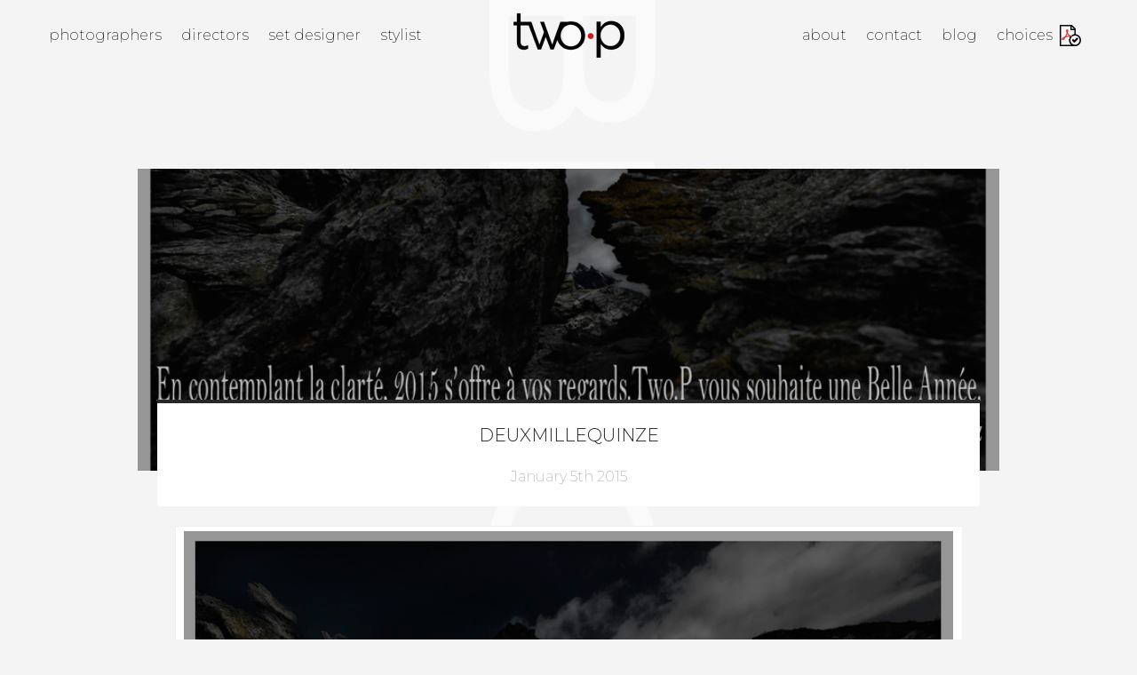

--- FILE ---
content_type: text/html; charset=UTF-8
request_url: http://www.twop.fr/blog/arnault-joubin/deuxmillequinze/
body_size: 9433
content:
<!doctype html>
<html class="no-js" lang="fr">

<head>
    <meta charset="utf-8">
    <meta http-equiv="X-UA-Compatible" content="IE=edge,chrome=1">
    <meta name="viewport" content="width=device-width, initial-scale=1, shrink-to-fit=no">
    <meta name='robots' content='index, follow, max-image-preview:large, max-snippet:-1, max-video-preview:-1' />
	<style>img:is([sizes="auto" i], [sizes^="auto," i]) { contain-intrinsic-size: 3000px 1500px }</style>
	
	<!-- This site is optimized with the Yoast SEO plugin v26.7 - https://yoast.com/wordpress/plugins/seo/ -->
	<title>DEUXMILLEQUINZE - Twop</title>
<link data-rocket-preload as="style" href="https://fonts.googleapis.com/css?family=Montserrat%3A200%2C200i%2C300%2C300i&#038;display=swap" rel="preload">
<link href="https://fonts.googleapis.com/css?family=Montserrat%3A200%2C200i%2C300%2C300i&#038;display=swap" media="print" onload="this.media=&#039;all&#039;" rel="stylesheet">
<noscript><link rel="stylesheet" href="https://fonts.googleapis.com/css?family=Montserrat%3A200%2C200i%2C300%2C300i&#038;display=swap"></noscript>
	<link rel="canonical" href="https://www.twop.fr/blog/arnault-joubin/deuxmillequinze/" />
	<meta property="og:locale" content="fr_FR" />
	<meta property="og:type" content="article" />
	<meta property="og:title" content="DEUXMILLEQUINZE - Twop" />
	<meta property="og:description" content="©Two.P" />
	<meta property="og:url" content="https://www.twop.fr/blog/arnault-joubin/deuxmillequinze/" />
	<meta property="og:site_name" content="Twop" />
	<meta property="article:published_time" content="2015-01-05T09:56:39+00:00" />
	<meta property="article:modified_time" content="2017-11-29T18:37:00+00:00" />
	<meta property="og:image" content="http://www.twop.fr/wp-content/uploads/2015/01/Voeux-2015.B.jpg" />
	<meta name="author" content="TwoP" />
	<meta name="twitter:card" content="summary_large_image" />
	<meta name="twitter:label1" content="Écrit par" />
	<meta name="twitter:data1" content="TwoP" />
	<script type="application/ld+json" class="yoast-schema-graph">{"@context":"https://schema.org","@graph":[{"@type":"Article","@id":"https://www.twop.fr/blog/arnault-joubin/deuxmillequinze/#article","isPartOf":{"@id":"https://www.twop.fr/blog/arnault-joubin/deuxmillequinze/"},"author":{"name":"TwoP","@id":"https://www.twop.fr/#/schema/person/a0978d87fd9051fa7d7135c3b6bbb79c"},"headline":"DEUXMILLEQUINZE","datePublished":"2015-01-05T09:56:39+00:00","dateModified":"2017-11-29T18:37:00+00:00","mainEntityOfPage":{"@id":"https://www.twop.fr/blog/arnault-joubin/deuxmillequinze/"},"wordCount":15,"commentCount":0,"image":{"@id":"https://www.twop.fr/blog/arnault-joubin/deuxmillequinze/#primaryimage"},"thumbnailUrl":"http://www.twop.fr/wp-content/uploads/2015/01/Voeux-2015.B.jpg","articleSection":["Arnault Joubin","Exhibition","Photographer","Photography"],"inLanguage":"fr-FR","potentialAction":[{"@type":"CommentAction","name":"Comment","target":["https://www.twop.fr/blog/arnault-joubin/deuxmillequinze/#respond"]}]},{"@type":"WebPage","@id":"https://www.twop.fr/blog/arnault-joubin/deuxmillequinze/","url":"https://www.twop.fr/blog/arnault-joubin/deuxmillequinze/","name":"DEUXMILLEQUINZE - Twop","isPartOf":{"@id":"https://www.twop.fr/#website"},"primaryImageOfPage":{"@id":"https://www.twop.fr/blog/arnault-joubin/deuxmillequinze/#primaryimage"},"image":{"@id":"https://www.twop.fr/blog/arnault-joubin/deuxmillequinze/#primaryimage"},"thumbnailUrl":"http://www.twop.fr/wp-content/uploads/2015/01/Voeux-2015.B.jpg","datePublished":"2015-01-05T09:56:39+00:00","dateModified":"2017-11-29T18:37:00+00:00","author":{"@id":"https://www.twop.fr/#/schema/person/a0978d87fd9051fa7d7135c3b6bbb79c"},"breadcrumb":{"@id":"https://www.twop.fr/blog/arnault-joubin/deuxmillequinze/#breadcrumb"},"inLanguage":"fr-FR","potentialAction":[{"@type":"ReadAction","target":["https://www.twop.fr/blog/arnault-joubin/deuxmillequinze/"]}]},{"@type":"ImageObject","inLanguage":"fr-FR","@id":"https://www.twop.fr/blog/arnault-joubin/deuxmillequinze/#primaryimage","url":"http://www.twop.fr/wp-content/uploads/2015/01/Voeux-2015.B.jpg","contentUrl":"http://www.twop.fr/wp-content/uploads/2015/01/Voeux-2015.B.jpg"},{"@type":"BreadcrumbList","@id":"https://www.twop.fr/blog/arnault-joubin/deuxmillequinze/#breadcrumb","itemListElement":[{"@type":"ListItem","position":1,"name":"Accueil","item":"https://www.twop.fr/"},{"@type":"ListItem","position":2,"name":"Blog","item":"http://www.twop.fr/blog/"},{"@type":"ListItem","position":3,"name":"DEUXMILLEQUINZE"}]},{"@type":"WebSite","@id":"https://www.twop.fr/#website","url":"https://www.twop.fr/","name":"Twop","description":"TWO.P is a Paris based artistic agency management,","potentialAction":[{"@type":"SearchAction","target":{"@type":"EntryPoint","urlTemplate":"https://www.twop.fr/?s={search_term_string}"},"query-input":{"@type":"PropertyValueSpecification","valueRequired":true,"valueName":"search_term_string"}}],"inLanguage":"fr-FR"},{"@type":"Person","@id":"https://www.twop.fr/#/schema/person/a0978d87fd9051fa7d7135c3b6bbb79c","name":"TwoP","url":"http://www.twop.fr/blog/author/twop/"}]}</script>
	<!-- / Yoast SEO plugin. -->


<link rel='dns-prefetch' href='//www.twop.fr' />
<link href='https://fonts.gstatic.com' crossorigin rel='preconnect' />
<link rel='stylesheet' id='sbi_styles-css' href='http://www.twop.fr/wp-content/plugins/instagram-feed/css/sbi-styles.min.css?ver=6.10.0' type='text/css' media='all' />
<link rel='stylesheet' id='wp-block-library-css' href='http://www.twop.fr/wp-includes/css/dist/block-library/style.min.css?ver=6.8.3' type='text/css' media='all' />
<style id='classic-theme-styles-inline-css' type='text/css'>
/*! This file is auto-generated */
.wp-block-button__link{color:#fff;background-color:#32373c;border-radius:9999px;box-shadow:none;text-decoration:none;padding:calc(.667em + 2px) calc(1.333em + 2px);font-size:1.125em}.wp-block-file__button{background:#32373c;color:#fff;text-decoration:none}
</style>
<style id='global-styles-inline-css' type='text/css'>
:root{--wp--preset--aspect-ratio--square: 1;--wp--preset--aspect-ratio--4-3: 4/3;--wp--preset--aspect-ratio--3-4: 3/4;--wp--preset--aspect-ratio--3-2: 3/2;--wp--preset--aspect-ratio--2-3: 2/3;--wp--preset--aspect-ratio--16-9: 16/9;--wp--preset--aspect-ratio--9-16: 9/16;--wp--preset--color--black: #000000;--wp--preset--color--cyan-bluish-gray: #abb8c3;--wp--preset--color--white: #ffffff;--wp--preset--color--pale-pink: #f78da7;--wp--preset--color--vivid-red: #cf2e2e;--wp--preset--color--luminous-vivid-orange: #ff6900;--wp--preset--color--luminous-vivid-amber: #fcb900;--wp--preset--color--light-green-cyan: #7bdcb5;--wp--preset--color--vivid-green-cyan: #00d084;--wp--preset--color--pale-cyan-blue: #8ed1fc;--wp--preset--color--vivid-cyan-blue: #0693e3;--wp--preset--color--vivid-purple: #9b51e0;--wp--preset--gradient--vivid-cyan-blue-to-vivid-purple: linear-gradient(135deg,rgba(6,147,227,1) 0%,rgb(155,81,224) 100%);--wp--preset--gradient--light-green-cyan-to-vivid-green-cyan: linear-gradient(135deg,rgb(122,220,180) 0%,rgb(0,208,130) 100%);--wp--preset--gradient--luminous-vivid-amber-to-luminous-vivid-orange: linear-gradient(135deg,rgba(252,185,0,1) 0%,rgba(255,105,0,1) 100%);--wp--preset--gradient--luminous-vivid-orange-to-vivid-red: linear-gradient(135deg,rgba(255,105,0,1) 0%,rgb(207,46,46) 100%);--wp--preset--gradient--very-light-gray-to-cyan-bluish-gray: linear-gradient(135deg,rgb(238,238,238) 0%,rgb(169,184,195) 100%);--wp--preset--gradient--cool-to-warm-spectrum: linear-gradient(135deg,rgb(74,234,220) 0%,rgb(151,120,209) 20%,rgb(207,42,186) 40%,rgb(238,44,130) 60%,rgb(251,105,98) 80%,rgb(254,248,76) 100%);--wp--preset--gradient--blush-light-purple: linear-gradient(135deg,rgb(255,206,236) 0%,rgb(152,150,240) 100%);--wp--preset--gradient--blush-bordeaux: linear-gradient(135deg,rgb(254,205,165) 0%,rgb(254,45,45) 50%,rgb(107,0,62) 100%);--wp--preset--gradient--luminous-dusk: linear-gradient(135deg,rgb(255,203,112) 0%,rgb(199,81,192) 50%,rgb(65,88,208) 100%);--wp--preset--gradient--pale-ocean: linear-gradient(135deg,rgb(255,245,203) 0%,rgb(182,227,212) 50%,rgb(51,167,181) 100%);--wp--preset--gradient--electric-grass: linear-gradient(135deg,rgb(202,248,128) 0%,rgb(113,206,126) 100%);--wp--preset--gradient--midnight: linear-gradient(135deg,rgb(2,3,129) 0%,rgb(40,116,252) 100%);--wp--preset--font-size--small: 13px;--wp--preset--font-size--medium: 20px;--wp--preset--font-size--large: 36px;--wp--preset--font-size--x-large: 42px;--wp--preset--spacing--20: 0.44rem;--wp--preset--spacing--30: 0.67rem;--wp--preset--spacing--40: 1rem;--wp--preset--spacing--50: 1.5rem;--wp--preset--spacing--60: 2.25rem;--wp--preset--spacing--70: 3.38rem;--wp--preset--spacing--80: 5.06rem;--wp--preset--shadow--natural: 6px 6px 9px rgba(0, 0, 0, 0.2);--wp--preset--shadow--deep: 12px 12px 50px rgba(0, 0, 0, 0.4);--wp--preset--shadow--sharp: 6px 6px 0px rgba(0, 0, 0, 0.2);--wp--preset--shadow--outlined: 6px 6px 0px -3px rgba(255, 255, 255, 1), 6px 6px rgba(0, 0, 0, 1);--wp--preset--shadow--crisp: 6px 6px 0px rgba(0, 0, 0, 1);}:where(.is-layout-flex){gap: 0.5em;}:where(.is-layout-grid){gap: 0.5em;}body .is-layout-flex{display: flex;}.is-layout-flex{flex-wrap: wrap;align-items: center;}.is-layout-flex > :is(*, div){margin: 0;}body .is-layout-grid{display: grid;}.is-layout-grid > :is(*, div){margin: 0;}:where(.wp-block-columns.is-layout-flex){gap: 2em;}:where(.wp-block-columns.is-layout-grid){gap: 2em;}:where(.wp-block-post-template.is-layout-flex){gap: 1.25em;}:where(.wp-block-post-template.is-layout-grid){gap: 1.25em;}.has-black-color{color: var(--wp--preset--color--black) !important;}.has-cyan-bluish-gray-color{color: var(--wp--preset--color--cyan-bluish-gray) !important;}.has-white-color{color: var(--wp--preset--color--white) !important;}.has-pale-pink-color{color: var(--wp--preset--color--pale-pink) !important;}.has-vivid-red-color{color: var(--wp--preset--color--vivid-red) !important;}.has-luminous-vivid-orange-color{color: var(--wp--preset--color--luminous-vivid-orange) !important;}.has-luminous-vivid-amber-color{color: var(--wp--preset--color--luminous-vivid-amber) !important;}.has-light-green-cyan-color{color: var(--wp--preset--color--light-green-cyan) !important;}.has-vivid-green-cyan-color{color: var(--wp--preset--color--vivid-green-cyan) !important;}.has-pale-cyan-blue-color{color: var(--wp--preset--color--pale-cyan-blue) !important;}.has-vivid-cyan-blue-color{color: var(--wp--preset--color--vivid-cyan-blue) !important;}.has-vivid-purple-color{color: var(--wp--preset--color--vivid-purple) !important;}.has-black-background-color{background-color: var(--wp--preset--color--black) !important;}.has-cyan-bluish-gray-background-color{background-color: var(--wp--preset--color--cyan-bluish-gray) !important;}.has-white-background-color{background-color: var(--wp--preset--color--white) !important;}.has-pale-pink-background-color{background-color: var(--wp--preset--color--pale-pink) !important;}.has-vivid-red-background-color{background-color: var(--wp--preset--color--vivid-red) !important;}.has-luminous-vivid-orange-background-color{background-color: var(--wp--preset--color--luminous-vivid-orange) !important;}.has-luminous-vivid-amber-background-color{background-color: var(--wp--preset--color--luminous-vivid-amber) !important;}.has-light-green-cyan-background-color{background-color: var(--wp--preset--color--light-green-cyan) !important;}.has-vivid-green-cyan-background-color{background-color: var(--wp--preset--color--vivid-green-cyan) !important;}.has-pale-cyan-blue-background-color{background-color: var(--wp--preset--color--pale-cyan-blue) !important;}.has-vivid-cyan-blue-background-color{background-color: var(--wp--preset--color--vivid-cyan-blue) !important;}.has-vivid-purple-background-color{background-color: var(--wp--preset--color--vivid-purple) !important;}.has-black-border-color{border-color: var(--wp--preset--color--black) !important;}.has-cyan-bluish-gray-border-color{border-color: var(--wp--preset--color--cyan-bluish-gray) !important;}.has-white-border-color{border-color: var(--wp--preset--color--white) !important;}.has-pale-pink-border-color{border-color: var(--wp--preset--color--pale-pink) !important;}.has-vivid-red-border-color{border-color: var(--wp--preset--color--vivid-red) !important;}.has-luminous-vivid-orange-border-color{border-color: var(--wp--preset--color--luminous-vivid-orange) !important;}.has-luminous-vivid-amber-border-color{border-color: var(--wp--preset--color--luminous-vivid-amber) !important;}.has-light-green-cyan-border-color{border-color: var(--wp--preset--color--light-green-cyan) !important;}.has-vivid-green-cyan-border-color{border-color: var(--wp--preset--color--vivid-green-cyan) !important;}.has-pale-cyan-blue-border-color{border-color: var(--wp--preset--color--pale-cyan-blue) !important;}.has-vivid-cyan-blue-border-color{border-color: var(--wp--preset--color--vivid-cyan-blue) !important;}.has-vivid-purple-border-color{border-color: var(--wp--preset--color--vivid-purple) !important;}.has-vivid-cyan-blue-to-vivid-purple-gradient-background{background: var(--wp--preset--gradient--vivid-cyan-blue-to-vivid-purple) !important;}.has-light-green-cyan-to-vivid-green-cyan-gradient-background{background: var(--wp--preset--gradient--light-green-cyan-to-vivid-green-cyan) !important;}.has-luminous-vivid-amber-to-luminous-vivid-orange-gradient-background{background: var(--wp--preset--gradient--luminous-vivid-amber-to-luminous-vivid-orange) !important;}.has-luminous-vivid-orange-to-vivid-red-gradient-background{background: var(--wp--preset--gradient--luminous-vivid-orange-to-vivid-red) !important;}.has-very-light-gray-to-cyan-bluish-gray-gradient-background{background: var(--wp--preset--gradient--very-light-gray-to-cyan-bluish-gray) !important;}.has-cool-to-warm-spectrum-gradient-background{background: var(--wp--preset--gradient--cool-to-warm-spectrum) !important;}.has-blush-light-purple-gradient-background{background: var(--wp--preset--gradient--blush-light-purple) !important;}.has-blush-bordeaux-gradient-background{background: var(--wp--preset--gradient--blush-bordeaux) !important;}.has-luminous-dusk-gradient-background{background: var(--wp--preset--gradient--luminous-dusk) !important;}.has-pale-ocean-gradient-background{background: var(--wp--preset--gradient--pale-ocean) !important;}.has-electric-grass-gradient-background{background: var(--wp--preset--gradient--electric-grass) !important;}.has-midnight-gradient-background{background: var(--wp--preset--gradient--midnight) !important;}.has-small-font-size{font-size: var(--wp--preset--font-size--small) !important;}.has-medium-font-size{font-size: var(--wp--preset--font-size--medium) !important;}.has-large-font-size{font-size: var(--wp--preset--font-size--large) !important;}.has-x-large-font-size{font-size: var(--wp--preset--font-size--x-large) !important;}
:where(.wp-block-post-template.is-layout-flex){gap: 1.25em;}:where(.wp-block-post-template.is-layout-grid){gap: 1.25em;}
:where(.wp-block-columns.is-layout-flex){gap: 2em;}:where(.wp-block-columns.is-layout-grid){gap: 2em;}
:root :where(.wp-block-pullquote){font-size: 1.5em;line-height: 1.6;}
</style>
<script type="text/javascript" src="http://www.twop.fr/wp-includes/js/jquery/jquery.min.js?ver=3.7.1" id="jquery-core-js"></script>
<script type="text/javascript" src="http://www.twop.fr/wp-includes/js/jquery/jquery-migrate.min.js?ver=3.4.1" id="jquery-migrate-js"></script>
<script type="text/javascript" id="app-main-js-extra">
/* <![CDATA[ */
var cookie_variables = {"path":"\/","domain":"","storage":"twop_cart"};
/* ]]> */
</script>
<script type="text/javascript" src="http://www.twop.fr/wp-content/themes/twop/public/js/main.js?140126&amp;ver=6.8.3" id="app-main-js"></script>
<link rel="https://api.w.org/" href="http://www.twop.fr/wp-json/" /><link rel="alternate" title="JSON" type="application/json" href="http://www.twop.fr/wp-json/wp/v2/posts/796" /><link rel="alternate" title="oEmbed (JSON)" type="application/json+oembed" href="http://www.twop.fr/wp-json/oembed/1.0/embed?url=http%3A%2F%2Fwww.twop.fr%2Fblog%2Farnault-joubin%2Fdeuxmillequinze%2F" />
<link rel="alternate" title="oEmbed (XML)" type="text/xml+oembed" href="http://www.twop.fr/wp-json/oembed/1.0/embed?url=http%3A%2F%2Fwww.twop.fr%2Fblog%2Farnault-joubin%2Fdeuxmillequinze%2F&#038;format=xml" />

    
    <link data-minify="1" rel="stylesheet" href="http://www.twop.fr/wp-content/cache/min/1/wp-content/themes/twop/public/css/main.css?ver=1757689072">

    <link rel="apple-touch-icon" sizes="57x57" href="http://www.twop.fr/wp-content/themes/twop/public/favicons/apple-icon-57x57.png">
    <link rel="apple-touch-icon" sizes="60x60" href="http://www.twop.fr/wp-content/themes/twop/public/favicons/apple-icon-60x60.png">
    <link rel="apple-touch-icon" sizes="72x72" href="http://www.twop.fr/wp-content/themes/twop/public/favicons/apple-icon-72x72.png">
    <link rel="apple-touch-icon" sizes="76x76" href="http://www.twop.fr/wp-content/themes/twop/public/favicons/apple-icon-76x76.png">
    <link rel="apple-touch-icon" sizes="114x114" href="http://www.twop.fr/wp-content/themes/twop/public/favicons/apple-icon-114x114.png">
    <link rel="apple-touch-icon" sizes="120x120" href="http://www.twop.fr/wp-content/themes/twop/public/favicons/apple-icon-120x120.png">
    <link rel="apple-touch-icon" sizes="144x144" href="http://www.twop.fr/wp-content/themes/twop/public/favicons/apple-icon-144x144.png">
    <link rel="apple-touch-icon" sizes="152x152" href="http://www.twop.fr/wp-content/themes/twop/public/favicons/apple-icon-152x152.png">
    <link rel="apple-touch-icon" sizes="180x180" href="http://www.twop.fr/wp-content/themes/twop/public/favicons/apple-icon-180x180.png">
    <link rel="icon" type="image/png" sizes="192x192" href="http://www.twop.fr/wp-content/themes/twop/public/favicons/android-icon-192x192.png">
    <link rel="icon" type="image/png" sizes="32x32" href="http://www.twop.fr/wp-content/themes/twop/public/favicons/favicon-32x32.png">
    <link rel="icon" type="image/png" sizes="96x96" href="http://www.twop.fr/wp-content/themes/twop/public/favicons/favicon-96x96.png">
    <link rel="icon" type="image/png" sizes="16x16" href="http://www.twop.fr/wp-content/themes/twop/public/favicons/favicon-16x16.png">
    <link rel="manifest" href="http://www.twop.fr/wp-content/themes/twop/public/favicons/manifest.json">
    <meta name="msapplication-TileColor" content="#CC3333">
    <meta name="msapplication-TileImage" content="http://www.twop.fr/wp-content/themes/twop/public/ms-icon-144x144.png">
    <meta name="theme-color" content="#CC3333">

    <!-- Google tag (gtag.js) -->
    <script async src="https://www.googletagmanager.com/gtag/js?id=G-4C3QBKGS7J"></script>
    <script>
        window.dataLayer = window.dataLayer || [];

        function gtag() {
            dataLayer.push(arguments);
        }
        gtag('js', new Date());

        gtag('config', 'G-4C3QBKGS7J');
    </script>

<meta name="generator" content="WP Rocket 3.19.4" data-wpr-features="wpr_minify_css wpr_preload_links wpr_desktop" /></head>

<body class="wp-singular post-template-default single single-post postid-796 single-format-standard wp-theme-twop">
    <div data-rocket-location-hash="624457387c01535a41f0283c147f0952" id="page">
        <header data-rocket-location-hash="376287218b6ead3b5b6fc67b7e0c0376">
            <a href="/" id="logo">
                Twop / Artists Management Agency            </a>
            <div id="nav-toggle">
                <div id="nav-toggle-icon"><span></span><span></span><span></span></div>
            </div>
            <nav id="nav" class="container">
                <ul id="nav_left" class="menu"><li id="menu-item-88" class="menu-item menu-item-type-post_type menu-item-object-page menu-item-88"><a href="http://www.twop.fr/photographer/">Photographers</a></li>
<li id="menu-item-6649" class="menu-item menu-item-type-post_type menu-item-object-page menu-item-6649"><a href="http://www.twop.fr/directors/">Directors</a></li>
<li id="menu-item-87" class="menu-item menu-item-type-post_type menu-item-object-page menu-item-87"><a href="http://www.twop.fr/set-designer/">Set designer</a></li>
<li id="menu-item-86" class="menu-item menu-item-type-post_type menu-item-object-page menu-item-86"><a href="http://www.twop.fr/stylist/">Stylist</a></li>
</ul><ul id="nav_right" class="menu"><li id="menu-item-89" class="menu-item menu-item-type-post_type menu-item-object-page menu-item-89"><a href="http://www.twop.fr/about/">About</a></li>
<li id="menu-item-92" class="menu-item menu-item-type-post_type menu-item-object-page menu-item-92"><a href="http://www.twop.fr/contact/">Contact</a></li>
<li id="menu-item-90" class="menu-item menu-item-type-post_type menu-item-object-page current_page_parent menu-item-90"><a href="http://www.twop.fr/blog/">Blog</a></li>
<li id="menu-item-91" class="nav_pdf menu-item menu-item-type-post_type menu-item-object-page menu-item-91"><a href="http://www.twop.fr/choices/">Choices</a></li>
</ul>            </nav>
        </header>    <div data-rocket-location-hash="c4c6f750efaf28d9f350db8ae056c109" class="container-small">
                            <div data-rocket-location-hash="b6646fb4d03cef40a3d4da09d2aef29a" class="blog-item-header-image" style="background-image: url(http://www.twop.fr/wp-content/uploads/2015/01/Voeux-2015.B.jpg);"></div>
                    <div data-rocket-location-hash="ce56a5c4ec04d43eae4d78e4d05c65b3" class="blog-item-header">
                        <h1>DEUXMILLEQUINZE</h1>
                        <p></p>
                        <div class="blog-item-header-date">January 5th 2015</div>
                    </div>
                    <div data-rocket-location-hash="c2530d0b67094c30bd86de0f2db97b21" class="blog-item-content">
                        <div id="attachment_795" style="width: 887px" class="wp-caption aligncenter"><a href="http://www.twop.fr/wp-content/uploads/2015/01/Voeux-2015.B.jpg"><img fetchpriority="high" decoding="async" aria-describedby="caption-attachment-795" class="size-full wp-image-795" src="http://www.twop.fr/wp-content/uploads/2015/01/Voeux-2015.B.jpg" alt="©Arnault Joubin - TWO.P" width="877" height="660" /></a><p id="caption-attachment-795" class="wp-caption-text">©Arnault Joubin &#8211; TWO.P</p></div>
<p><a href="http://twop.fr"><br />
©Two.P</a></p>
                    </div>
                                        </div>
    <div data-rocket-location-hash="8cce4f62e5462203953d238b66a6ffdd" class="page-background">Blog</div>
            <footer data-rocket-location-hash="2f2a8e58f2cf20d66ae24285ba86ee7d">
                <div data-rocket-location-hash="04b24f2a01e05ca636ff58e62299aa1e" class="container">
                    <div class="footer-left">
                        <a href="http://www.twop.fr/legal-informations/" class="footer-link">Legal Information</a>
                        <a href="https://goo.gl/maps/fhAtjm71HvN2" target="_blank">51 Bis Rue Sainte Anne 75002 Paris</a>
                    </div>
                    <div class="footer-right">
                        <a href="mailto:p.perez@twop.fr" class="footer-link">Pascale Perez p.perez@twop.fr</a>
                        <a href="tel:33609208689">mob : (33)6 09 20 86 89</a>
                                            </div>
                </div>
            </footer>
            </div>

            <script type="speculationrules">
{"prefetch":[{"source":"document","where":{"and":[{"href_matches":"\/*"},{"not":{"href_matches":["\/wp-*.php","\/wp-admin\/*","\/wp-content\/uploads\/*","\/wp-content\/*","\/wp-content\/plugins\/*","\/wp-content\/themes\/twop\/*","\/*\\?(.+)"]}},{"not":{"selector_matches":"a[rel~=\"nofollow\"]"}},{"not":{"selector_matches":".no-prefetch, .no-prefetch a"}}]},"eagerness":"conservative"}]}
</script>
<!-- Instagram Feed JS -->
<script type="text/javascript">
var sbiajaxurl = "http://www.twop.fr/wp-admin/admin-ajax.php";
</script>
<script type="text/javascript" id="rocket-browser-checker-js-after">
/* <![CDATA[ */
"use strict";var _createClass=function(){function defineProperties(target,props){for(var i=0;i<props.length;i++){var descriptor=props[i];descriptor.enumerable=descriptor.enumerable||!1,descriptor.configurable=!0,"value"in descriptor&&(descriptor.writable=!0),Object.defineProperty(target,descriptor.key,descriptor)}}return function(Constructor,protoProps,staticProps){return protoProps&&defineProperties(Constructor.prototype,protoProps),staticProps&&defineProperties(Constructor,staticProps),Constructor}}();function _classCallCheck(instance,Constructor){if(!(instance instanceof Constructor))throw new TypeError("Cannot call a class as a function")}var RocketBrowserCompatibilityChecker=function(){function RocketBrowserCompatibilityChecker(options){_classCallCheck(this,RocketBrowserCompatibilityChecker),this.passiveSupported=!1,this._checkPassiveOption(this),this.options=!!this.passiveSupported&&options}return _createClass(RocketBrowserCompatibilityChecker,[{key:"_checkPassiveOption",value:function(self){try{var options={get passive(){return!(self.passiveSupported=!0)}};window.addEventListener("test",null,options),window.removeEventListener("test",null,options)}catch(err){self.passiveSupported=!1}}},{key:"initRequestIdleCallback",value:function(){!1 in window&&(window.requestIdleCallback=function(cb){var start=Date.now();return setTimeout(function(){cb({didTimeout:!1,timeRemaining:function(){return Math.max(0,50-(Date.now()-start))}})},1)}),!1 in window&&(window.cancelIdleCallback=function(id){return clearTimeout(id)})}},{key:"isDataSaverModeOn",value:function(){return"connection"in navigator&&!0===navigator.connection.saveData}},{key:"supportsLinkPrefetch",value:function(){var elem=document.createElement("link");return elem.relList&&elem.relList.supports&&elem.relList.supports("prefetch")&&window.IntersectionObserver&&"isIntersecting"in IntersectionObserverEntry.prototype}},{key:"isSlowConnection",value:function(){return"connection"in navigator&&"effectiveType"in navigator.connection&&("2g"===navigator.connection.effectiveType||"slow-2g"===navigator.connection.effectiveType)}}]),RocketBrowserCompatibilityChecker}();
/* ]]> */
</script>
<script type="text/javascript" id="rocket-preload-links-js-extra">
/* <![CDATA[ */
var RocketPreloadLinksConfig = {"excludeUris":"\/choices\/|\/(?:.+\/)?feed(?:\/(?:.+\/?)?)?$|\/(?:.+\/)?embed\/|\/(index.php\/)?(.*)wp-json(\/.*|$)|\/refer\/|\/go\/|\/recommend\/|\/recommends\/","usesTrailingSlash":"1","imageExt":"jpg|jpeg|gif|png|tiff|bmp|webp|avif|pdf|doc|docx|xls|xlsx|php","fileExt":"jpg|jpeg|gif|png|tiff|bmp|webp|avif|pdf|doc|docx|xls|xlsx|php|html|htm","siteUrl":"http:\/\/www.twop.fr","onHoverDelay":"100","rateThrottle":"3"};
/* ]]> */
</script>
<script type="text/javascript" id="rocket-preload-links-js-after">
/* <![CDATA[ */
(function() {
"use strict";var r="function"==typeof Symbol&&"symbol"==typeof Symbol.iterator?function(e){return typeof e}:function(e){return e&&"function"==typeof Symbol&&e.constructor===Symbol&&e!==Symbol.prototype?"symbol":typeof e},e=function(){function i(e,t){for(var n=0;n<t.length;n++){var i=t[n];i.enumerable=i.enumerable||!1,i.configurable=!0,"value"in i&&(i.writable=!0),Object.defineProperty(e,i.key,i)}}return function(e,t,n){return t&&i(e.prototype,t),n&&i(e,n),e}}();function i(e,t){if(!(e instanceof t))throw new TypeError("Cannot call a class as a function")}var t=function(){function n(e,t){i(this,n),this.browser=e,this.config=t,this.options=this.browser.options,this.prefetched=new Set,this.eventTime=null,this.threshold=1111,this.numOnHover=0}return e(n,[{key:"init",value:function(){!this.browser.supportsLinkPrefetch()||this.browser.isDataSaverModeOn()||this.browser.isSlowConnection()||(this.regex={excludeUris:RegExp(this.config.excludeUris,"i"),images:RegExp(".("+this.config.imageExt+")$","i"),fileExt:RegExp(".("+this.config.fileExt+")$","i")},this._initListeners(this))}},{key:"_initListeners",value:function(e){-1<this.config.onHoverDelay&&document.addEventListener("mouseover",e.listener.bind(e),e.listenerOptions),document.addEventListener("mousedown",e.listener.bind(e),e.listenerOptions),document.addEventListener("touchstart",e.listener.bind(e),e.listenerOptions)}},{key:"listener",value:function(e){var t=e.target.closest("a"),n=this._prepareUrl(t);if(null!==n)switch(e.type){case"mousedown":case"touchstart":this._addPrefetchLink(n);break;case"mouseover":this._earlyPrefetch(t,n,"mouseout")}}},{key:"_earlyPrefetch",value:function(t,e,n){var i=this,r=setTimeout(function(){if(r=null,0===i.numOnHover)setTimeout(function(){return i.numOnHover=0},1e3);else if(i.numOnHover>i.config.rateThrottle)return;i.numOnHover++,i._addPrefetchLink(e)},this.config.onHoverDelay);t.addEventListener(n,function e(){t.removeEventListener(n,e,{passive:!0}),null!==r&&(clearTimeout(r),r=null)},{passive:!0})}},{key:"_addPrefetchLink",value:function(i){return this.prefetched.add(i.href),new Promise(function(e,t){var n=document.createElement("link");n.rel="prefetch",n.href=i.href,n.onload=e,n.onerror=t,document.head.appendChild(n)}).catch(function(){})}},{key:"_prepareUrl",value:function(e){if(null===e||"object"!==(void 0===e?"undefined":r(e))||!1 in e||-1===["http:","https:"].indexOf(e.protocol))return null;var t=e.href.substring(0,this.config.siteUrl.length),n=this._getPathname(e.href,t),i={original:e.href,protocol:e.protocol,origin:t,pathname:n,href:t+n};return this._isLinkOk(i)?i:null}},{key:"_getPathname",value:function(e,t){var n=t?e.substring(this.config.siteUrl.length):e;return n.startsWith("/")||(n="/"+n),this._shouldAddTrailingSlash(n)?n+"/":n}},{key:"_shouldAddTrailingSlash",value:function(e){return this.config.usesTrailingSlash&&!e.endsWith("/")&&!this.regex.fileExt.test(e)}},{key:"_isLinkOk",value:function(e){return null!==e&&"object"===(void 0===e?"undefined":r(e))&&(!this.prefetched.has(e.href)&&e.origin===this.config.siteUrl&&-1===e.href.indexOf("?")&&-1===e.href.indexOf("#")&&!this.regex.excludeUris.test(e.href)&&!this.regex.images.test(e.href))}}],[{key:"run",value:function(){"undefined"!=typeof RocketPreloadLinksConfig&&new n(new RocketBrowserCompatibilityChecker({capture:!0,passive:!0}),RocketPreloadLinksConfig).init()}}]),n}();t.run();
}());
/* ]]> */
</script>
<script type="text/javascript" src="http://www.twop.fr/wp-content/themes/twop/public/js/isotope.pkgd.min.js?ver=6.8.3" id="isotope-js"></script>
<script type="text/javascript" src="http://www.twop.fr/wp-content/themes/twop/public/js/jquery.lazyload.min.js?ver=6.8.3" id="jquery-lazyload-js"></script>
<script type="text/javascript" src="http://www.twop.fr/wp-content/themes/twop/public/js/jquery.matchHeight.js?ver=6.8.3" id="jquery-matchHeight-js"></script>
                                        <div data-rocket-location-hash="06634eae856ceab43697106b6cc8fd5e" id="splash">
                    <div data-rocket-location-hash="035749a649f2351610b48bf043af33b5" id="splash-content">
                        <img src="http://www.twop.fr/wp-content/themes/twop/public/img/artist-management-agency-hd.png">
                        Artists Management Agency
                    </div>
                </div>
            
            <!-- 43 : 60.761 : 1,768,349,281.243 -->
            <script>var rocket_beacon_data = {"ajax_url":"http:\/\/www.twop.fr\/wp-admin\/admin-ajax.php","nonce":"45fb4fd30b","url":"http:\/\/www.twop.fr\/blog\/arnault-joubin\/deuxmillequinze","is_mobile":false,"width_threshold":1600,"height_threshold":700,"delay":500,"debug":null,"status":{"atf":true,"lrc":true,"preconnect_external_domain":true},"elements":"img, video, picture, p, main, div, li, svg, section, header, span","lrc_threshold":1800,"preconnect_external_domain_elements":["link","script","iframe"],"preconnect_external_domain_exclusions":["static.cloudflareinsights.com","rel=\"profile\"","rel=\"preconnect\"","rel=\"dns-prefetch\"","rel=\"icon\""]}</script><script data-name="wpr-wpr-beacon" src='http://www.twop.fr/wp-content/plugins/wp-rocket/assets/js/wpr-beacon.min.js' async></script></body>

            </html>
<!-- This website is like a Rocket, isn't it? Performance optimized by WP Rocket. Learn more: https://wp-rocket.me -->

--- FILE ---
content_type: text/css; charset=utf-8
request_url: http://www.twop.fr/wp-content/cache/min/1/wp-content/themes/twop/public/css/main.css?ver=1757689072
body_size: 9581
content:
/*! normalize.css v5.0.0 | MIT License | github.com/necolas/normalize.css */
 html{font-family:sans-serif;line-height:1.15;-ms-text-size-adjust:100%;-webkit-text-size-adjust:100%}body{margin:0}article,aside,footer,header,nav,section{display:block}h1{font-size:2em;margin:.67em 0}figcaption,figure,main{display:block}figure{margin:1em 40px}hr{box-sizing:content-box;height:0;overflow:visible}pre{font-family:monospace,monospace;font-size:1em}a{background-color:transparent;-webkit-text-decoration-skip:objects}a:active,a:hover{outline-width:0}abbr[title]{border-bottom:none;text-decoration:underline;text-decoration:underline dotted}b,strong{font-weight:inherit}b,strong{font-weight:bolder}code,kbd,samp{font-family:monospace,monospace;font-size:1em}dfn{font-style:italic}mark{background-color:#ff0;color:#000}small{font-size:80%}sub,sup{font-size:75%;line-height:0;position:relative;vertical-align:baseline}sub{bottom:-.25em}sup{top:-.5em}audio,video{display:inline-block}audio:not([controls]){display:none;height:0}img{border-style:none}svg:not(:root){overflow:hidden}button,input,optgroup,select,textarea{font-family:sans-serif;font-size:100%;line-height:1.15;margin:0}button,input{overflow:visible}button,select{text-transform:none}button,html [type="button"],[type="reset"],[type="submit"]{-webkit-appearance:button}button::-moz-focus-inner,[type="button"]::-moz-focus-inner,[type="reset"]::-moz-focus-inner,[type="submit"]::-moz-focus-inner{border-style:none;padding:0}button:-moz-focusring,[type="button"]:-moz-focusring,[type="reset"]:-moz-focusring,[type="submit"]:-moz-focusring{outline:1px dotted ButtonText}fieldset{border:1px solid silver;margin:0 2px;padding:.35em .625em .75em}legend{box-sizing:border-box;color:inherit;display:table;max-width:100%;padding:0;white-space:normal}progress{display:inline-block;vertical-align:baseline}textarea{overflow:auto}[type="checkbox"],[type="radio"]{box-sizing:border-box;padding:0}[type="number"]::-webkit-inner-spin-button,[type="number"]::-webkit-outer-spin-button{height:auto}[type="search"]{-webkit-appearance:textfield;outline-offset:-2px}[type="search"]::-webkit-search-cancel-button,[type="search"]::-webkit-search-decoration{-webkit-appearance:none}::-webkit-file-upload-button{-webkit-appearance:button;font:inherit}details,menu{display:block}summary{display:list-item}canvas{display:inline-block}template{display:none}[hidden]{display:none}.aligncenter,div.aligncenter{display:block;margin-left:auto;margin-right:auto}.alignright{float:right}.alignleft{float:left}a img.alignright{float:right}a img.alignleft{float:left}a img.aligncenter{display:block;vertical-align:bottom;margin-left:auto;margin-right:auto}.wp-caption{background:#fff;border:1px solid #f0f0f0;max-width:96%;padding:5px 3px 10px;text-align:center}.wp-caption.alignnone{margin:5px 20px 20px 0}.wp-caption.alignleft{margin:5px 20px 20px 0}.wp-caption.alignright{margin:5px 0 20px 20px}.wp-caption img{border:0 none;height:auto;margin:0;max-width:98.5%;padding:0;width:auto}.wp-caption p.wp-caption-text{font-size:11px;line-height:17px;margin:0;padding:0 4px 5px}.screen-reader-text{clip:rect(1px,1px,1px,1px);position:absolute!important;height:1px;width:1px;overflow:hidden}.screen-reader-text:focus{background-color:#f1f1f1;border-radius:3px;box-shadow:0 0 2px 2px rgba(0,0,0,.6);clip:auto!important;color:#21759b;display:block;font-size:14px;font-size:.875rem;font-weight:700;height:auto;left:5px;line-height:normal;padding:15px 23px 14px;text-decoration:none;top:5px;width:auto;z-index:100000}.text-center{text-align:center}*{-webkit-box-sizing:border-box;-moz-box-sizing:border-box;box-sizing:border-box}*:before,*:after{-webkit-box-sizing:border-box;-moz-box-sizing:border-box;box-sizing:border-box}.clearfix:before,.clearfix:after,.container:before,.container:after,.container-fluid:before,.container-fluid:after,.row:before,.row:after,.container-small:before,.container-small:after{content:" ";display:table}.clearfix:after,.container:after,.container-fluid:after,.row:after,.container-small:after{clear:both}html,body{height:100%}body{background-color:#f4f4f4}#page{position:relative;overflow:hidden;padding-top:80px;min-height:100%}header{position:absolute;top:0;height:80px;padding:10px 0;width:100%;z-index:9}#logo{position:absolute;left:50%;width:125px;height:60px;margin-left:-62px;text-indent:110%;white-space:nowrap;overflow:hidden;background:url(../../../../../../../../themes/twop/public/img/artist-management-agency.png) center center no-repeat}#logo h1{margin:0}#nav_left,#nav_right{margin:0;padding:0;list-style:none}footer{margin-top:22px;font-size:14px;width:100%}.footer-left,.footer-right{margin-bottom:22px}footer a{display:block;text-align:center;margin-bottom:6px}footer a,footer a:active,footer a:visited,footer a:focus{color:#999}@media (max-width:767px){#page{padding-top:66px}.page-content{padding-left:15px;padding-right:15px}header{height:66px}#logo{background-size:60% auto;background-position:22px center;left:0;margin-left:0;top:5px}}@media (min-width:768px){.container{margin-left:auto;margin-right:auto;padding:0 15px}.container-small{max-width:1000px;margin-left:auto;margin-right:auto;padding:0 15px}#page{padding-bottom:188px}footer{position:absolute;bottom:0}.page-template-page-artists .onload-animation{animation:fadein 2s;opacity:1;transform:translateY(0)}@keyframes fadein{0%,50%{opacity:0;transform:translateY(100px)}100%{opacity:1;transform:translateY(0)}}.page-template-page-artists .page-background{animation:pagebackground 2s;color:#FAFAFA}@keyframes pagebackground{0%,50%{color:#FFF}100%{color:#FAFAFA}}}@media (min-width:992px){.container{max-width:992px}#nav li:hover a{color:#c33}.footer-left,.footer-right{margin-bottom:0}.footer-left{float:left}.footer-right{float:right}footer a{float:left;margin-bottom:0;margin-right:11px}footer a.footer-link{float:none;margin-bottom:6px}.footer-right a{float:right;margin-right:0;margin-left:11px}.footer-left a.footer-link{text-align:left}.footer-right a.footer-link{text-align:right}#page{padding-bottom:66px}footer{padding-bottom:22px}}@media (max-width:1139px){#nav{width:100%;position:fixed;z-index:19;top:0;left:0;height:100%;overflow-y:auto;transform:translateX(-100%);transition:opacity 0.5s;opacity:0;background:#FFF;border-right:1px solid #DDD;padding-top:66px;text-align:center}.nav-visible #nav{transform:translateX(0);opacity:1}#nav ul li a{padding:11px 11px 11px 22px;display:block;border-bottom:1px solid #F4F4F4}#nav li.current-menu-item a,#nav li.current-page-ancestor a,#nav li.current_page_parent a{color:#c33}#nav-toggle{position:fixed;display:block;z-index:20;top:15px;right:15px;height:34px;width:34px;border:none;transition:.2s;cursor:pointer;background:#F4F4F4;border:1px solid #DDD;z-index:20}#nav-toggle-icon{position:absolute;width:20px;height:16px;top:8px;left:6px}#nav-toggle:hover,#nav-toggle:active{outline:none}#nav-toggle:focus{outline:none}#nav-toggle span{display:block;position:absolute;height:2px;width:20px;background:#262626;border-radius:2px;opacity:1;left:0;transform:rotate(0deg);transition:.25s ease-in-out}#nav-toggle span:nth-child(1){top:0;transform-origin:top left}#nav-toggle span:nth-child(2){top:7px;transform-origin:left center}#nav-toggle span:nth-child(3){top:14px;transform-origin:bottom left}.nav-visible #nav-toggle span:nth-child(1){transform:rotate(45deg) translateX(2px) translateY(-2px);width:22px}.nav-visible #nav-toggle span:nth-child(2){width:0%;opacity:0}.nav-visible #nav-toggle span:nth-child(3){transform:rotate(-45deg) translateX(2px) translateY(3px);width:22px}}@media (min-width:1140px){#nav{margin:auto;text-transform:lowercase}#nav li{float:left;margin-left:22px}#nav li:first-child{margin-left:0}#nav_left,#nav_right{float:left}#nav_right{float:right}#nav li a{display:block;padding:20px 0;height:20px;line-height:20px;position:relative}#nav li.nav_pdf a{padding-right:40px}#nav li.nav_pdf a:before{content:"";position:absolute;top:10px;right:0;display:block;width:50px;height:40px;background:url(../../../../../../../../themes/twop/public/img/gallery-sprite.png);background-position:-625px center;background-repeat:no-repeat;overflow:hidden}.container{max-width:1100px}}@media (min-width:1240px){footer a.footer-link{float:right;margin-bottom:0}.footer-left a.footer-link{float:right}.container{max-width:1200px}}@media (min-width:1340px){.container{max-width:1300px}}@media (min-width:1440px){.container{max-width:1400px}}html,body{text-rendering:optimizeLegibility;text-rendering:geometricPrecision;font-smooth:always;font-smoothing:antialiased;-moz-font-smoothing:antialiased;-webkit-font-smoothing:antialiased}html{font-size:16px}body{font-size:1rem;line-height:1.4;font-family:'Montserrat',Helvetica,arial,sans-serif;font-weight:200}img{max-width:100%;height:auto}a,a:visited,a:focus,a:active{color:initial;text-decoration:none}h1.page-title,h1#reply-title,.page-title,#reply-title{font-size:30px;font-weight:300;text-transform:uppercase;color:#c33;text-align:center;margin:0;margin-top:55px}.page-background{position:absolute;top:0;bottom:0;left:50%;transform-origin:left bottom;transform:rotate(90deg) translate(-265px,120px);font-size:250px;color:#fafafa;text-transform:uppercase;line-height:240px;vertical-align:bottom;height:0;z-index:-1;white-space:nowrap;height:240px;overflow:hidden;user-select:none;font-weight:600}.content-title{text-transform:uppercase;color:#c33;text-align:center;margin:0;font-size:30px;font-weight:300}@media (max-width:767px){html{font-size:14px}}@media (min-width:768px){h1.page-title,h1#reply-title,.page-title,#reply-title{font-size:40px;margin-top:120px}}@media (min-width:992px){h1.page-title,h1#reply-title,.page-title,#reply-title{margin-top:110px}}.row{margin-left:-15px;margin-right:-15px}.col-xs-1,.col-sm-1,.col-md-1,.col-lg-1,.col-xs-2,.col-sm-2,.col-md-2,.col-lg-2,.col-xs-3,.col-sm-3,.col-md-3,.col-lg-3,.col-xs-4,.col-sm-4,.col-md-4,.col-lg-4,.col-xs-5,.col-sm-5,.col-md-5,.col-lg-5,.col-xs-6,.col-sm-6,.col-md-6,.col-lg-6,.col-xs-7,.col-sm-7,.col-md-7,.col-lg-7,.col-xs-8,.col-sm-8,.col-md-8,.col-lg-8,.col-xs-9,.col-sm-9,.col-md-9,.col-lg-9,.col-xs-10,.col-sm-10,.col-md-10,.col-lg-10,.col-xs-11,.col-sm-11,.col-md-11,.col-lg-11,.col-xs-12,.col-sm-12,.col-md-12,.col-lg-12{position:relative;min-height:1px;padding-left:15px;padding-right:15px}.row.no-gutter{margin-left:0;margin-right:0}.no-gutter .col-xs-1,.no-gutter .col-sm-1,.no-gutter .col-md-1,.no-gutter .col-lg-1,.no-gutter .col-xs-2,.no-gutter .col-sm-2,.no-gutter .col-md-2,.no-gutter .col-lg-2,.no-gutter .col-xs-3,.no-gutter .col-sm-3,.no-gutter .col-md-3,.no-gutter .col-lg-3,.no-gutter .col-xs-4,.no-gutter .col-sm-4,.no-gutter .col-md-4,.no-gutter .col-lg-4,.no-gutter .col-xs-5,.no-gutter .col-sm-5,.no-gutter .col-md-5,.no-gutter .col-lg-5,.no-gutter .col-xs-6,.no-gutter .col-sm-6,.no-gutter .col-md-6,.no-gutter .col-lg-6,.no-gutter .col-xs-7,.no-gutter .col-sm-7,.no-gutter .col-md-7,.no-gutter .col-lg-7,.no-gutter .col-xs-8,.no-gutter .col-sm-8,.no-gutter .col-md-8,.no-gutter .col-lg-8,.no-gutter .col-xs-9,.no-gutter .col-sm-9,.no-gutter .col-md-9,.no-gutter .col-lg-9,.no-gutter .col-xs-10,.no-gutter .col-sm-10,.no-gutter .col-md-10,.no-gutter .col-lg-10,.no-gutter .col-xs-11,.no-gutter .col-sm-11,.no-gutter .col-md-11,.no-gutter .col-lg-11,.no-gutter .col-xs-12,.no-gutter .col-sm-12,.no-gutter .col-md-12,.no-gutter .col-lg-12{padding-left:0;padding-right:0}.col-xs-1,.col-xs-2,.col-xs-3,.col-xs-4,.col-xs-5,.col-xs-6,.col-xs-7,.col-xs-8,.col-xs-9,.col-xs-10,.col-xs-11,.col-xs-12{float:left}.col-xs-12{width:100%}.col-xs-11{width:91.66666667%}.col-xs-10{width:83.33333333%}.col-xs-9{width:75%}.col-xs-8{width:66.66666667%}.col-xs-7{width:58.33333333%}.col-xs-6{width:50%}.col-xs-5{width:41.66666667%}.col-xs-4{width:33.33333333%}.col-xs-3{width:25%}.col-xs-2{width:16.66666667%}.col-xs-1{width:8.33333333%}.col-xs-pull-12{right:100%}.col-xs-pull-11{right:91.66666667%}.col-xs-pull-10{right:83.33333333%}.col-xs-pull-9{right:75%}.col-xs-pull-8{right:66.66666667%}.col-xs-pull-7{right:58.33333333%}.col-xs-pull-6{right:50%}.col-xs-pull-5{right:41.66666667%}.col-xs-pull-4{right:33.33333333%}.col-xs-pull-3{right:25%}.col-xs-pull-2{right:16.66666667%}.col-xs-pull-1{right:8.33333333%}.col-xs-pull-0{right:auto}.col-xs-push-12{left:100%}.col-xs-push-11{left:91.66666667%}.col-xs-push-10{left:83.33333333%}.col-xs-push-9{left:75%}.col-xs-push-8{left:66.66666667%}.col-xs-push-7{left:58.33333333%}.col-xs-push-6{left:50%}.col-xs-push-5{left:41.66666667%}.col-xs-push-4{left:33.33333333%}.col-xs-push-3{left:25%}.col-xs-push-2{left:16.66666667%}.col-xs-push-1{left:8.33333333%}.col-xs-push-0{left:auto}.col-xs-offset-12{margin-left:100%}.col-xs-offset-11{margin-left:91.66666667%}.col-xs-offset-10{margin-left:83.33333333%}.col-xs-offset-9{margin-left:75%}.col-xs-offset-8{margin-left:66.66666667%}.col-xs-offset-7{margin-left:58.33333333%}.col-xs-offset-6{margin-left:50%}.col-xs-offset-5{margin-left:41.66666667%}.col-xs-offset-4{margin-left:33.33333333%}.col-xs-offset-3{margin-left:25%}.col-xs-offset-2{margin-left:16.66666667%}.col-xs-offset-1{margin-left:8.33333333%}.col-xs-offset-0{margin-left:0%}@media (min-width:768px){.col-sm-1,.col-sm-2,.col-sm-3,.col-sm-4,.col-sm-5,.col-sm-6,.col-sm-7,.col-sm-8,.col-sm-9,.col-sm-10,.col-sm-11,.col-sm-12{float:left}.col-sm-12{width:100%}.col-sm-11{width:91.66666667%}.col-sm-10{width:83.33333333%}.col-sm-9{width:75%}.col-sm-8{width:66.66666667%}.col-sm-7{width:58.33333333%}.col-sm-6{width:50%}.col-sm-5{width:41.66666667%}.col-sm-4{width:33.33333333%}.col-sm-3{width:25%}.col-sm-2{width:16.66666667%}.col-sm-1{width:8.33333333%}.col-sm-pull-12{right:100%}.col-sm-pull-11{right:91.66666667%}.col-sm-pull-10{right:83.33333333%}.col-sm-pull-9{right:75%}.col-sm-pull-8{right:66.66666667%}.col-sm-pull-7{right:58.33333333%}.col-sm-pull-6{right:50%}.col-sm-pull-5{right:41.66666667%}.col-sm-pull-4{right:33.33333333%}.col-sm-pull-3{right:25%}.col-sm-pull-2{right:16.66666667%}.col-sm-pull-1{right:8.33333333%}.col-sm-pull-0{right:auto}.col-sm-push-12{left:100%}.col-sm-push-11{left:91.66666667%}.col-sm-push-10{left:83.33333333%}.col-sm-push-9{left:75%}.col-sm-push-8{left:66.66666667%}.col-sm-push-7{left:58.33333333%}.col-sm-push-6{left:50%}.col-sm-push-5{left:41.66666667%}.col-sm-push-4{left:33.33333333%}.col-sm-push-3{left:25%}.col-sm-push-2{left:16.66666667%}.col-sm-push-1{left:8.33333333%}.col-sm-push-0{left:auto}.col-sm-offset-12{margin-left:100%}.col-sm-offset-11{margin-left:91.66666667%}.col-sm-offset-10{margin-left:83.33333333%}.col-sm-offset-9{margin-left:75%}.col-sm-offset-8{margin-left:66.66666667%}.col-sm-offset-7{margin-left:58.33333333%}.col-sm-offset-6{margin-left:50%}.col-sm-offset-5{margin-left:41.66666667%}.col-sm-offset-4{margin-left:33.33333333%}.col-sm-offset-3{margin-left:25%}.col-sm-offset-2{margin-left:16.66666667%}.col-sm-offset-1{margin-left:8.33333333%}.col-sm-offset-0{margin-left:0%}}@media (min-width:992px){.col-md-1,.col-md-2,.col-md-3,.col-md-4,.col-md-5,.col-md-6,.col-md-7,.col-md-8,.col-md-9,.col-md-10,.col-md-11,.col-md-12{float:left}.col-md-12{width:100%}.col-md-11{width:91.66666667%}.col-md-10{width:83.33333333%}.col-md-9{width:75%}.col-md-8{width:66.66666667%}.col-md-7{width:58.33333333%}.col-md-6{width:50%}.col-md-5{width:41.66666667%}.col-md-4{width:33.33333333%}.col-md-3{width:25%}.col-md-2{width:16.66666667%}.col-md-1{width:8.33333333%}.col-md-pull-12{right:100%}.col-md-pull-11{right:91.66666667%}.col-md-pull-10{right:83.33333333%}.col-md-pull-9{right:75%}.col-md-pull-8{right:66.66666667%}.col-md-pull-7{right:58.33333333%}.col-md-pull-6{right:50%}.col-md-pull-5{right:41.66666667%}.col-md-pull-4{right:33.33333333%}.col-md-pull-3{right:25%}.col-md-pull-2{right:16.66666667%}.col-md-pull-1{right:8.33333333%}.col-md-pull-0{right:auto}.col-md-push-12{left:100%}.col-md-push-11{left:91.66666667%}.col-md-push-10{left:83.33333333%}.col-md-push-9{left:75%}.col-md-push-8{left:66.66666667%}.col-md-push-7{left:58.33333333%}.col-md-push-6{left:50%}.col-md-push-5{left:41.66666667%}.col-md-push-4{left:33.33333333%}.col-md-push-3{left:25%}.col-md-push-2{left:16.66666667%}.col-md-push-1{left:8.33333333%}.col-md-push-0{left:auto}.col-md-offset-12{margin-left:100%}.col-md-offset-11{margin-left:91.66666667%}.col-md-offset-10{margin-left:83.33333333%}.col-md-offset-9{margin-left:75%}.col-md-offset-8{margin-left:66.66666667%}.col-md-offset-7{margin-left:58.33333333%}.col-md-offset-6{margin-left:50%}.col-md-offset-5{margin-left:41.66666667%}.col-md-offset-4{margin-left:33.33333333%}.col-md-offset-3{margin-left:25%}.col-md-offset-2{margin-left:16.66666667%}.col-md-offset-1{margin-left:8.33333333%}.col-md-offset-0{margin-left:0%}}@media (min-width:1200px){.col-lg-1,.col-lg-2,.col-lg-3,.col-lg-4,.col-lg-5,.col-lg-6,.col-lg-7,.col-lg-8,.col-lg-9,.col-lg-10,.col-lg-11,.col-lg-12{float:left}.col-lg-12{width:100%}.col-lg-11{width:91.66666667%}.col-lg-10{width:83.33333333%}.col-lg-9{width:75%}.col-lg-8{width:66.66666667%}.col-lg-7{width:58.33333333%}.col-lg-6{width:50%}.col-lg-5{width:41.66666667%}.col-lg-4{width:33.33333333%}.col-lg-3{width:25%}.col-lg-2{width:16.66666667%}.col-lg-1{width:8.33333333%}.col-lg-pull-12{right:100%}.col-lg-pull-11{right:91.66666667%}.col-lg-pull-10{right:83.33333333%}.col-lg-pull-9{right:75%}.col-lg-pull-8{right:66.66666667%}.col-lg-pull-7{right:58.33333333%}.col-lg-pull-6{right:50%}.col-lg-pull-5{right:41.66666667%}.col-lg-pull-4{right:33.33333333%}.col-lg-pull-3{right:25%}.col-lg-pull-2{right:16.66666667%}.col-lg-pull-1{right:8.33333333%}.col-lg-pull-0{right:auto}.col-lg-push-12{left:100%}.col-lg-push-11{left:91.66666667%}.col-lg-push-10{left:83.33333333%}.col-lg-push-9{left:75%}.col-lg-push-8{left:66.66666667%}.col-lg-push-7{left:58.33333333%}.col-lg-push-6{left:50%}.col-lg-push-5{left:41.66666667%}.col-lg-push-4{left:33.33333333%}.col-lg-push-3{left:25%}.col-lg-push-2{left:16.66666667%}.col-lg-push-1{left:8.33333333%}.col-lg-push-0{left:auto}.col-lg-offset-12{margin-left:100%}.col-lg-offset-11{margin-left:91.66666667%}.col-lg-offset-10{margin-left:83.33333333%}.col-lg-offset-9{margin-left:75%}.col-lg-offset-8{margin-left:66.66666667%}.col-lg-offset-7{margin-left:58.33333333%}.col-lg-offset-6{margin-left:50%}.col-lg-offset-5{margin-left:41.66666667%}.col-lg-offset-4{margin-left:33.33333333%}.col-lg-offset-3{margin-left:25%}.col-lg-offset-2{margin-left:16.66666667%}.col-lg-offset-1{margin-left:8.33333333%}.col-lg-offset-0{margin-left:0}}.visible-xs,.visible-sm,.visible-md,.visible-lg{display:none!important}.visible-xs-block,.visible-xs-inline,.visible-xs-inline-block,.visible-sm-block,.visible-sm-inline,.visible-sm-inline-block,.visible-md-block,.visible-md-inline,.visible-md-inline-block,.visible-lg-block,.visible-lg-inline,.visible-lg-inline-block{display:none!important}@media (max-width:767px){.visible-xs{display:block!important}table.visible-xs{display:table}tr.visible-xs{display:table-row!important}th.visible-xs,td.visible-xs{display:table-cell!important}.visible-xs-block{display:block!important}.visible-xs-inline{display:inline!important}.visible-xs-inline-block{display:inline-block!important}}@media (min-width:768px) and (max-width:991px){.visible-sm{display:block!important}table.visible-sm{display:table}tr.visible-sm{display:table-row!important}th.visible-sm,td.visible-sm{display:table-cell!important}}@media (min-width:768px) and (max-width:991px){.visible-sm-block{display:block!important}.visible-sm-inline{display:inline!important}.visible-sm-inline-block{display:inline-block!important}}@media (min-width:992px) and (max-width:1199px){.visible-md{display:block!important}table.visible-md{display:table}tr.visible-md{display:table-row!important}th.visible-md,td.visible-md{display:table-cell!important}.visible-md-block{display:block!important}.visible-md-inline{display:inline!important}.visible-md-inline-block{display:inline-block!important}}@media (min-width:1200px){.visible-lg{display:block!important}table.visible-lg{display:table}tr.visible-lg{display:table-row!important}th.visible-lg,td.visible-lg{display:table-cell!important}.visible-lg-block{display:block!important}.visible-lg-inline{display:inline!important}.visible-lg-inline-block{display:inline-block!important}}@media (max-width:767px){.hidden-xs{display:none!important}}@media (min-width:768px) and (max-width:991px){.hidden-sm{display:none!important}}@media (min-width:992px) and (max-width:1199px){.hidden-md{display:none!important}}@media (min-width:1200px){.hidden-lg{display:none!important}}.clearfix:before,.clearfix:after,.container:before,.container:after,.container-fluid:before,.container-fluid:after,.row:before,.row:after{content:" ";display:table}.clearfix:after,.container:after,.container-fluid:after,.row:after{clear:both}#app-slider{height:200px;position:relative}.app-slider-item{position:absolute;top:0;left:0;height:100%;width:100%;z-index:1;background:center center no-repeat;background-size:cover;display:none}.app-slider-item a{position:absolute;display:block;top:0;left:0;height:100%;width:100%;z-index:1}.app-slider-item.current{z-index:2}#app-slider-pagination{display:none}.app-slider-item-legend-container{display:none}@media (min-width:768px){#app-slider{height:500px;margin-bottom:-92px}.app-slider-item-legend-container{position:absolute;bottom:132px;width:100%;margin:auto;text-align:center;display:block}.app-slider-item-legend-content{display:inline-block;background:rgba(0,0,0,.4);border-radius:5px;padding:11px 22px;color:#FFF}#app-slider-pagination{display:block;position:absolute;bottom:103px;left:0;width:100%;text-align:center;margin:0;padding:0;z-index:2}#app-slider-pagination li{display:inline-block;height:11px;width:11px;background:rgba(0,0,0,.4);border:2px solid #FFF;border-radius:11px;margin:0 4px;cursor:pointer}#app-slider-pagination li.current{background:#c33}}@media (min-width:992px){#app-slider{height:600px}}.grid_masonry{max-width:1400px;margin:auto;margin-top:22px}.grid_masonry-filter{margin:0;padding:0;list-style:none;text-align:center}.grid_masonry-filter li{color:#999;display:inline;cursor:pointer}.grid_masonry-filter li.current{color:#262626}.grid_masonry-filter li:after{content:", ";display:inline;color:#999}.grid_masonry-filter li:last-child:after{display:none}.grid_masonry-sizer,.grid_masonry-item{width:100%}.grid_masonry-item{margin-top:-1px}.grid_masonry-item:before{position:absolute;content:"";top:0;height:6px;background:#f4f4f4;width:100%;z-index:5}.grid_masonry-item-overlay{position:absolute;height:100%;width:100%;top:0;left:0;padding:22px;opacity:0;background:rgba(255,255,255,.85);transition:opacity .6s}.grid_masonry-item:hover .grid_masonry-item-overlay{opacity:1}.grid_masonry-item-overlay p{margin:0}.grid_masonry-item .lazy-container{position:relative}.grid_masonry-item .lazy-container img{position:absolute;width:100%;height:100%;display:block}.grid_masonry-item-overlay-action{position:absolute;top:50%;margin-top:-25px;left:0;width:100%;text-align:center}.grid_masonry-item-overlay-action:before,.grid_masonry-item-overlay-action:after{content:" ";display:table}.grid_masonry-item-overlay-action:after{clear:both}.grid_masonry-item-overlay-action{*zoom:1}.grid_masonry-item-overlay-zoom,.grid_masonry-item-overlay-add_to_cart,.grid_masonry-item-overlay-gallery{display:inline-block;width:50px;height:50px;background:url(../../../../../../../../themes/twop/public/img/gallery-sprite.png);background-position:left center;background-repeat:no-repeat;text-indent:100%;white-space:nowrap;overflow:hidden;cursor:pointer}.grid_masonry-item-overlay-zoom{background-position:-125px center}.grid_masonry-item-overlay-zoom.grid_masonry-item-overlay-video{background-position:-25px center}.grid_masonry-item-overlay-add_to_cart{background-position:-225px center}.grid_masonry-item-overlay-gallery{background-position:-725px center}#gallery_zoom{display:none;position:absolute;top:0;left:0;height:100%;width:100%;z-index:10}#gallery_zoom-background{position:fixed;top:0;left:0;height:100%;width:100%;background:rgba(255,255,255,.9)}#gallery_zoom-container{max-width:1200px;max-height:1200px;position:relative;height:100%;width:100%;margin:auto}#gallery_zoom-container-text{height:40px;margin-right:250px;line-height:20px;font-size:14px;padding-left:15px;padding-top:0;line-height:18px;vertical-align:middle;display:table-cell}.grid_masonry-item-title{font-weight:300}.grid_masonry-item-description{font-size:13px}#gallery_zoom-container-text p{margin:0}#gallery_zoom-container-action{float:right;width:290px;padding-top:0;padding-right:15px}#gallery_zoom-container-action div,#gallery_zoom-container-action a{float:right;width:40px;margin-left:15px;height:40px;background:url(../../../../../../../../themes/twop/public/img/gallery-sprite.png);background-position:left center;background-repeat:no-repeat;text-indent:100%;white-space:nowrap;overflow:hidden;cursor:pointer}#gallery_zoom-container-action div:hover,#gallery_zoom-container-action a:hover{opacity:.6}#gallery_zoom-container-action #gallery_zoom-container-action-add_to_cart{background-position:-232px center}#gallery_zoom-container-action #gallery_zoom-container-action-prev{background-position:-330px center}#gallery_zoom-container-action #gallery_zoom-container-action-next{background-position:-430px center}#gallery_zoom-container-action #gallery_zoom-container-action-close{background-position:-525px center}#gallery_zoom-container-action #gallery_zoom-container-action-gallery{background-position:-725px center}#gallery_zoom-container-media{position:fixed;top:40px;bottom:20px;left:0;right:0;width:100%;max-width:1200px;max-height:1200px;margin:auto}#gallery_zoom-container-media-image{width:100%;height:100%;background-color:#FFF;background-size:contain;background-position:center center;background-repeat:no-repeat}#gallery_zoom-container-media-video{width:100%;height:100%}#gallery_zoom-container-media iframe{width:100%;height:100%}#gallery_zoom-container-media-image a{position:absolute;bottom:0;left:0;right:0;width:100%;max-width:1200px;max-height:1200px;margin:auto;padding-top:10px;padding-bottom:10px;background:rgba(255,255,255,.9);text-align:center}#gallery_zoom-container-media-image a span{border-bottom:1px solid #262626}@media (max-width:767px){#gallery_zoom-container-text{display:none}}@media (min-width:768px){.grid_masonry-sizer,.grid_masonry-item{width:50%}.grid_masonry-item:after{position:absolute;content:"";top:0;right:0;height:100%;background:#f4f4f4;width:6px;z-index:5}}@media (min-width:992px){.grid_masonry{max-width:945px;margin:auto}.grid_masonry-sizer,.grid_masonry-item{width:315px}}@media (min-width:1140px){.grid_masonry{max-width:1068px}.grid_masonry-sizer,.grid_masonry-item{width:356px}}@media (min-width:1240px){.grid_masonry{max-width:1170px}.grid_masonry-sizer,.grid_masonry-item{width:390px}}@media (min-width:1340px){.grid_masonry{max-width:1269px}.grid_masonry-sizer,.grid_masonry-item{width:423px}}@media (min-width:1440px){#gallery_zoom-container-text{padding-left:0}#gallery_zoom-container-action{padding-right:0}#gallery_zoom-container-action{width:275px;padding-right:0}.grid_masonry{max-width:1368px}.grid_masonry-sizer,.grid_masonry-item{width:456px}}.app-pagination{height:36px;margin:44px 0 22px 0;padding-left:0;text-align:center}.app-pagination ul{display:inline-block;*display:inline;*zoom:1;margin:0;padding:0}.app-pagination li{display:inline}.app-pagination a{display:inline-block;padding:0 14px;line-height:34px;text-decoration:none;margin:0 6px;color:#999;cursor:pointer}.app-pagination a:hover{background-color:#f5f5f5}.app-pagination a img{vertical-align:baseline}.app-pagination .active a{color:#c33;border-color:#c33}.app-pagination-centered{text-align:center}.app-pagination-right{text-align:right}.app-alerts{position:fixed;bottom:10px;right:0;z-index:30;width:100%;max-width:500px;font-size:12px;font-weight:400;color:#FFF}.app-alert-box{display:none;padding:5px 15px}.app-alert{background-color:#262626;padding:15px;box-shadow:0 0 5px rgba(0,0,0,.4)}.app-alert-info{color:#3eadff}.app-alert-success{color:#95de23}.app-alert-warning{color:#ff9800}.app-alert-error{color:#f44336}#splash{background:#FFF;position:fixed;top:0;left:0;height:100%;width:100%;z-index:100}#splash.splash-hide{opacity:0;height:0;width:0;transition:.8s,height 0s .9s,width 0s .9s}#splash-content{position:absolute;max-width:400px;top:50%;left:50%;transform:translate(-50%,-50%);text-align:center;transition:.8s}#splash-content img{max-width:70%;width:200px;display:block;margin:auto;margin-bottom:10px}#splash.splash-hide #splash-content{opacity:0;top:40%}.blog_masonry-sizer,.blog_masonry-item{width:100%;overflow:hidden;padding:15px 0}.blog_masonry-item-filter{background:#FFF;padding:15px;text-align:center;line-height:27px}.blog_masonry-item-filter span{font-weight:300;display:block;text-transform:uppercase}.blog_masonry-item-filter ul{list-style:none;margin:0;padding:0;font-weight:300}.blog_masonry-item-filter ul li{display:inline}.blog_masonry-item-filter ul li:after{content:" / ";color:#999}.blog_masonry-item-filter ul li:last-child:after{display:none}.blog_masonry-item-filter a:hover,.blog_masonry-item-filter a.current{color:#c33}.blog_masonry-item-container{position:relative;overflow:hidden}.blog_masonry-item-image{width:100%;padding-bottom:250px;background:#EEE center center no-repeat;background-size:cover}.blog_masonry-item-content{margin:-80px 22px 0 22px;background-color:#FFF;padding:22px;border-top:4px solid #262626;text-align:center}.blog_masonry-item-content a{font-size:20px;font-weight:300;color:#262626;transition:color .3s}.blog_masonry-item-content a:hover{color:#c33}.blog_masonry-item-content a:before{content:"";position:absolute;height:100%;width:100%;top:0;left:0}.blog_masonry-item-content p{margin:0}.blog_masonry-item-date{color:#aaa;margin-top:22px}.blog-item-header-image{width:100%;padding-bottom:35%;background:#EEE center center no-repeat;background-size:cover}.blog-item-header{margin:-22px 22px 0 22px;background-color:#FFF;padding:22px;border-top:4px solid #262626;text-align:center}.blog-item-header h1{font-size:20px;font-weight:300;color:#262626;margin:0}.blog-item-header p{margin:0}.blog-item-header-date{color:#aaa;margin-top:22px}.blog-item-content{margin-top:22px;padding:0 22px}@media (min-width:768px){.blog_masonry{margin:0 -15px}.blog_masonry-sizer,.blog_masonry-item{width:50%;padding:15px}.blog-item-header{margin-top:-80px}.blog-item-header-image{margin-top:66px}.blog_masonry-item-image{padding-bottom:100%}}@media (min-width:992px){.blog-item-header-image{margin-top:110px}}.app-artists{border-top:4px solid #c33;background:#FFF;position:relative;z-index:3}.app-artists .col-xs-12{padding:33px}.app-artists h2,.app-blog h2,.app-instagram h2{margin:0}.app-artists h2 a,.app-blog h2 a,.app-instagram h2 a{display:block;font-size:30px;line-height:30px;color:#c33;font-weight:300;margin-bottom:11px}.app-artists a{display:block;font-size:18px;line-height:20px;margin-bottom:11px;color:#262626;font-weight:300;transition:color .3s}.app-artists a:hover{color:#c33}.app-blog,.app-instagram{position:relative;min-height:250px}.app-blog-content,.app-instagram-content{padding:33px}.app-blog-image,.app-instagram-image{height:200px;background:center center no-repeat;background-size:cover;border-bottom:1px solid #f5f5f5}.app-blog-main-link:before,.app-instagram-main-link:before{content:"";position:absolute;top:0;left:0;width:100%;height:200px}.app-blog{border-top:4px solid #262626;background:#FFF}.app-blog a{display:block;font-size:18px;color:#262626;font-weight:200;transition:color .3s}.app-blog a:hover{color:#c33}.app-blog span{display:block;font-size:16px;font-weight:400}.app-blog-date{display:block;margin-top:22px;color:#aaa}.app-instagram{border-top:4px solid #7631b0;background:#FFF}.app-instagram:before{content:"";position:absolute;top:-4px;left:0;height:4px;width:100%;background:-moz-linear-gradient(left,#f3db07 0%,#ff7a00 20%,#f31000 36%,#b23591 59%,#7631b0 84%,#7631b0 100%);background:-webkit-linear-gradient(left,#f3db07 0%,#ff7a00 20%,#f31000 36%,#b23591 59%,#7631b0 84%,#7631b0 100%);background:linear-gradient(to right,#f3db07 0%,#ff7a00 20%,#f31000 36%,#b23591 59%,#7631b0 84%,#7631b0 100%);filter:progid:DXImageTransform.Microsoft.gradient(startColorstr='#f3db07',endColorstr='#7631b0',GradientType=1)}.app-instagram-main-link{top:6px;transition:color .3s;font-size:18px}.app-instagram-main-link:hover{color:#c33}a.app-instagram-account-link{position:relative;display:block;height:32px;line-height:20px;padding:4px 0 8px 40px;margin-top:22px;color:#c33;background:url(../../../../../../../../themes/twop/public/img/instagram.png) left center no-repeat}@media (max-width:767px){.app-artists .col-xs-12{border-bottom:1px solid #f4f4f4}.app-artists .col-xs-12:last-child{border-bottom:0}.app-actuality{margin:0}.app-actuality .col-xs-12{padding:0}}@media (min-width:768px){.app-artists{margin-bottom:33px}.app-artists .col-xs-12{border-right:1px solid #f4f4f4}.app-artists .col-xs-12:last-child{border-right:0}.app-artists-column{float:left;width:50%;padding-right:15px;max-width:200px}.app-artists-column:last-child{padding-right:0;padding-left:15px}.app-blog{margin-bottom:33px}.app-blog,.app-instagram{padding-left:40%;position:relative}.app-blog-main-link:before,.app-instagram-main-link:before{width:40%;height:100%}.app-blog-image,.app-instagram-image{position:absolute;left:0;width:40%;height:100%;border-bottom:0;border-right:1px solid #f5f5f5}}@media (min-width:992px){.app-blog{margin-bottom:0}}@media (min-width:1200px){.app-artists .col-sm-6{width:40%}.app-artists .col-sm-3{width:30%}}.grid_artists{font-size:24px;margin-top:44px}.grid_artists-item{width:100%}.grid_artists-item-artist{position:relative;width:100%;height:0;padding-bottom:66.66666667%;display:block;background:#EEE center center no-repeat;background-size:cover}.grid_artists-item-artist-title{position:absolute;top:50%;left:5%;transform:translateY(-50%);width:90%;margin:auto;text-align:center;text-transform:uppercase;color:#FFF;text-shadow:1px 1px 0 rgba(0,0,0,.5);z-index:2}.grid_artists-item-artist:after{position:absolute;content:"";z-index:1;top:0;left:0;width:100%;height:100%;opacity:0;background:#000;transition:.6s}.grid_artists-item-artist:hover:after{opacity:.5}@media (min-width:768px){.grid_artists{margin-left:-15px;margin-right:-15px;margin-top:66px}.grid_artists-item{width:50%;padding-left:15px;padding-right:15px;margin:15px 0;float:left}.grid_artists-item:nth-last-child(1){margin-left:25%}.grid_artists-item:nth-child(2n){margin-left:0}}@media (min-width:992px){.grid_artists-item{width:33.333333%}.grid_artists{margin-top:88px}.grid_artists-item:nth-last-child(1){margin-left:33.333333%}.grid_artists-item:nth-last-child(2){margin-left:16.666666%}.grid_artists-item:nth-child(3n),.grid_artists-item:nth-child(3n+2){margin-left:0}}.artist-information{text-align:center;text-transform:lowercase}.artist-information span{color:#c33}.artist-information span,.artist-information a{display:inline-block;margin:0 6px}a.back-to-top{font-size:20px;display:block;text-align:center;color:#878787;font-weight:400;text-transform:uppercase;margin-top:66px;margin-bottom:66px}#artist-content{width:100%;margin:auto;margin-top:44px}#artist-photo-container{display:none}#artist-biography{font-weight:300;font-size:14px;padding:0 15px;line-height:23px}#artist-biography p:first-child{margin-top:0}#artist-biography strong{font-weight:300}.page-template-page-artist .container-small{margin-bottom:120px}@media (min-width:768px){#artist-content{display:table;margin-top:112px}#artist-photo-container{width:50%;display:table-cell;padding-right:15px;vertical-align:middle}#artist-photo{display:inline-block;width:100%;padding-bottom:100%;background:#dcdcdc center center no-repeat;background-size:cover;box-shadow:-30px 30px 0 #dcdcdc}#artist-biography{display:table-cell;width:50%;vertical-align:middle;padding-top:30px}#artist-content.no-photo{max-width:500px}}.cart-item{margin-bottom:44px}.cart-item-image{position:relative;background:center center no-repeat;background-size:cover;padding-bottom:100%;margin-bottom:11px}.cart-item-image-title{font-weight:200}.cart-item-image-artist{font-weight:300;transition:color .3s}.cart-item-image-action{position:absolute;top:0;left:0;height:100%;width:100%;opacity:0;transition:.6s;background:rgba(255,255,255,.9)}.cart-item:hover .cart-item-image-action{opacity:1}.cart-item:hover .cart-item-image-artist{color:#c33}.cart-item-image-action-remove{position:absolute;top:50%;left:50%;transform:translate(-50%,-50%);padding-top:50px;cursor:pointer}.cart-item-image-action-remove:before{content:"";position:absolute;top:0;left:50%;margin-left:-20px;width:40px;height:50px;background:url(../../../../../../../../themes/twop/public/img/gallery-sprite.png);background-position:-525px center;background-repeat:no-repeat;overflow:hidden}.cart{margin-top:33px;margin-bottom:33px}.cart-empty{text-align:center}.cart-download{text-align:center;margin:44px 0}.cart-download a{display:inline-block;padding:11px 33px;border:2px solid #262626;transition:color .3s;font-weight:300}.cart-download a:hover{color:#c33}@media (min-width:768px){.cart{margin-top:66px;margin-bottom:66px}}.form-container{max-width:1000px;margin-left:auto;margin-right:auto;padding:0 20px}.form-container .form-group{padding:10px 0}.form-container input,.form-container textarea{width:100%;padding:10px;border:1px solid #ddd;box-shadow:none}.form-container textarea{height:150px}.form-container .form-group-submit{text-align:center;margin-top:30px}.form-container .form-submit{display:inline-block;width:auto;background:none;padding:11px 33px;border:2px solid #262626;transition:color .3s;font-weight:300;cursor:pointer}.form-container .form-submit:hover{color:#c33}.alert-contact-success{padding-top:20px;text-align:center}.alert-contact-error{color:#a94442;background-color:#f2dede;border-color:#ebccd1;padding:5px;margin-bottom:20px;border:1px solid transparent;border-radius:4px}@media (min-width:768px){.form-container{max-width:600px;margin-left:auto;margin-right:auto;padding:10px 20px}}

--- FILE ---
content_type: text/javascript; charset=utf-8
request_url: http://www.twop.fr/wp-content/themes/twop/public/js/main.js?140126&ver=6.8.3
body_size: 3169
content:
var height = -1;
var scrolltop = -1;
var device = -1;

/**
 * Viewport
 */
function viewport() {
    var e = window, a = 'inner';
    if (!('innerWidth' in window)) {
        a = 'client';
        e = document.documentElement || document.body;
    }
    return { width: e[a + 'Width'], height: e[a + 'Height'] };
}

/*
 * Offset
 */
function offset(elt) {
    var rect = elt.getBoundingClientRect(), bodyElt = document.body;

    return rect.top + bodyElt.scrollTop;
}

/**
 * Device
 * 0 : mobile
 * 1 : tablette
 : 2 : desktop
 */
function which_device() {
    if (width > 767) {
        if (width > 991) {
            return 2;
        } else {
            return 1;
        }
    }
    return 0;
}

/**
 * Resize
 */
function onresize() {
    width = viewport().width;
    height = viewport().height;

    if (device != which_device()) {
        device = which_device();
    }
}

/**
 * Cookies
 */
function bake_cookie(name, value) {
    var cookie = [name, '=', JSON.stringify(value), '; domain=.', window.location.host.toString(), '; path=' + cookie_variables.path + ';'].join('');
    document.cookie = cookie;
}

function read_cookie(name) {
    var result = document.cookie.match(new RegExp(name + '=([^;]+)'));
    result && (result = JSON.parse(result[1]));
    return result;
}

function delete_cookie(name) {
    document.cookie = [name, '=; expires=Thu, 01-Jan-1970 00:00:01 GMT; path=/; domain=.', window.location.host.toString()].join('');
}

/**
 * Cart
 */
function get_cart() {
    products = read_cookie(cookie_variables.storage);

    if (products == null || typeof products !== 'object')
        return new Object();
    return products;
};

function set_cart(products) {
    if (products == undefined)
        products = get_cart();

    bake_cookie(cookie_variables.storage, products);
};

function add_product(ownerId, productId) {
    products = get_cart();

    if (products.hasOwnProperty(ownerId)) {
        if (products[ownerId].indexOf(productId) == -1) {
            products[ownerId].push(productId);
        } else {
            set_cart(products);
            return 0;
        }
    } else {
        products[ownerId] = [productId];
    }
    set_cart(products);
    return 1;
};

function remove_product(ownerId, productId) {
    products = get_cart();

    if (products.hasOwnProperty(ownerId) && products[ownerId].indexOf(productId) != -1) {
        products[ownerId].splice(products[ownerId].indexOf(productId), 1);
        if (products[ownerId].length == 0) {
            delete products[ownerId];
            if (products.length == 0) {
                return -1;
            }
            set_cart(products);
            return 2;
        }
        set_cart(products);
        return 1;
    }
    if (products.hasOwnProperty(ownerId) && products[ownerId].length == 0)
        delete products[ownerId];

    set_cart(products);
    return 0;
};

function check_quantity(products) {
    var quantity = 0;
    if (Array.isArray(products)) {
        for (artist in products) {
            quantity += products[artist].length;
        };
    }
    return quantity;
};

jQuery(function () {
    onresize();

    var timeoutResize;
    jQuery(window).resize(function () {
        clearTimeout(timeoutResize);
        timeoutResize = setTimeout(function () {
            onresize();
        }, 100);
    });

    // Alerts
    var alertBox = jQuery('<div class="app-alerts"></div>');
    jQuery('body').append(alertBox);

    function add_alert(type, text) {
        var alert = jQuery('<div class="app-alert-box"><div class="app-alert app-alert-' + type + '">' + text + '</div></div>');
        alertBox.prepend(alert);
        alert.fadeIn(400);

        setTimeout(function () {
            alert.animate({ height: 0, 'padding-top': 0, 'padding-bottom': 0, opacity: 0 }, 400, function () {
                jQuery(this).remove();
            });
        }, 10000);
    }

    // Carousel
    var carousel_current;
    var carousel = jQuery('#app-slider');
    var carousel_slider;

    function carousel_init() {
        if (device > 0) {
            carousel_slider = setInterval(function () {
                carousel_next();
            }, carousel.data('timer'));
        }

        carousel_show(0);
    }

    function carousel_show(index) {
        if (index !== carousel_current) {
            carousel.find('.app-slider-item').eq(carousel_current).removeClass('current').fadeOut(600);
            if (carousel.find('.app-slider-item').eq(index).length == 0)
                index = 0;

            carousel.find('.app-slider-item').eq(index).addClass('current').fadeIn(600);

            // Pagination
            carousel.find('ul li').removeClass('current');
            carousel.find('ul li').eq(index).addClass('current');

            // The end
            carousel_current = index;
        }
    }

    function carousel_next() {
        if (device > 0) {
            carousel_show(carousel_current + 1);
        }
    }

    carousel.find('li').on('click', function () {
        carousel_show(jQuery(this).data('index'));
    });

    if (carousel.length > 0) {
        carousel_init();

        if (device > 0) {
            carousel.hover(function () {
                clearInterval(carousel_slider);
            }, function () {
                carousel_slider = setInterval(function () {
                    carousel_next();
                }, carousel.data('timer'));
            });
        }
    }

    // Navigation
    jQuery('#nav-toggle').on('click', function (e) {
        e.preventDefault();

        jQuery('body').toggleClass('nav-visible');
    });

    // Blog
    var blog = jQuery('.blog_masonry').isotope({
        itemSelector: '.blog_masonry-item',
        percentPosition: true,
        masonry: {
            columnWidth: '.blog_masonry-sizer'
        }
    });

    // Mosaique et galerie
    var grid = jQuery('.grid_masonry').isotope({
        itemSelector: '.grid_masonry-item',
        percentPosition: true,
        transitionDuration: '0.5s',
        masonry: {
            columnWidth: '.grid_masonry-sizer'
        }
    });

    var lazyLoad = jQuery('img.lazy').lazyload({
        effect: 'fadeIn',
        skip_invisible: true,
        threshold: 600
    });

    jQuery('.grid_masonry-filter li').on('click', function () {
        grid.isotope({ filter: jQuery(this).data('filter') });
        jQuery('.grid_masonry-filter li').removeClass('current');
        jQuery(this).addClass('current');

        setTimeout(function () {
            jQuery('img.lazy').lazyload({ skip_invisible: true });
        }, 100);

        setTimeout(function () {
            jQuery('img.lazy').lazyload({ skip_invisible: true });
        }, 500);

        setTimeout(function () {
            jQuery('img.lazy').lazyload({ skip_invisible: true });
        }, 1000);
    });

    var item;
    jQuery('.grid_masonry-item-overlay-zoom').on('click', function () {
        gallery_init(jQuery(this).parents('.grid_masonry-item'));
        gallery_zoom();
    });

    jQuery('#gallery_zoom-container-action-prev').on('click', function () {
        gallery_previous();
    });

    jQuery('#gallery_zoom-container-action-next').on('click', function () {
        gallery_next();
    });

    jQuery('#gallery_zoom-container-action-close').on('click', function () {
        gallery_close();
    });

    jQuery('.app-instagram, .app-blog').matchHeight();
    jQuery('.app-artists .col-xs-12').matchHeight();

    function gallery_init(photo) {
        item = photo;
        jQuery('#gallery_zoom-container-text').html(item.find('.grid_masonry-item-text').html());
        jQuery('#gallery_zoom-container-action-gallery').hide();

        if (parseInt(item.data('zoom')) == item.data('zoom')) {
            jQuery('#gallery_zoom-container-media').html('<div id="gallery_zoom-container-media-video"><iframe src="https://player.vimeo.com/video/' + item.data('zoom') + '"frameborder="0" webkitallowfullscreen mozallowfullscreen allowfullscreen></iframe></div>');
            jQuery('#gallery_zoom-container-action-add_to_cart').hide();
        }
        else {
            jQuery('#gallery_zoom-container-action-add_to_cart').show().data('id');
            jQuery('#gallery_zoom-container-action-add_to_cart').attr('data-id', item.attr('id'));
            jQuery('#gallery_zoom-container-media').html('<div id="gallery_zoom-container-media-image" style="display: none;"></div>');
            jQuery('<img/>').attr('src', item.data('zoom')).load(function () {
                jQuery('#gallery_zoom-container-media-image').css({ 'background-image': 'url(' + item.data('zoom') + ')' }).fadeIn();
                if (item.data('link') != '') {
                    jQuery('#gallery_zoom-container-action-gallery').attr('href', item.data('link')).show();
                }
            });
        }
    }

    function gallery_zoom() {
        jQuery('#gallery_zoom').fadeIn();
    }

    function gallery_close() {
        jQuery('#gallery_zoom').fadeOut();
    }

    function gallery_next() {
        var nextItem = item.nextAll('.grid_masonry-item:visible').first();

        if (nextItem.length > 0)
            gallery_init(nextItem);
    }

    function gallery_previous() {
        var prevItem = item.prevAll('.grid_masonry-item:visible').first();

        if (prevItem.length > 0)
            gallery_init(prevItem);
    }

    // Cart
    jQuery('.addToCart').on('click', function () {
        result = add_product(jQuery(this).data('owner'), jQuery(this).attr('data-id'));

        if (result == 1)
            add_alert('success', 'La photo a été ajoutée à vos choix.');
        else
            add_alert('info', 'La photo est déjà dans vos choix.');
    });

    jQuery('.removeFromCart').on('click', function () {
        jQuery(this).closest('.cart-item').fadeOut(function () {
            jQuery(this).remove();
            if (jQuery('.cart-item').length == 0)
                jQuery('.cart').html('<div class="cart-empty">Votre liste est vide</div>');
        });
        remove_product(jQuery(this).data('owner'), jQuery(this).attr('data-id'));
        add_alert('success', 'La photo a été enlevée de vos choix.');
    });

    jQuery('.emptyCart').on('click', function () {
        jQuery('.cart-item').fadeOut(function () {
            jQuery(this).remove();
            if (jQuery('.cart-item').length == 0)
                jQuery('.cart').html('<div class="cart-empty">Votre liste est vide</div>');
        });
        set_cart(new Object());
        add_alert('success', 'Vos choix ont été remis a 0.');
    });

    // Splash
    var splash;
    splash = jQuery('#splash');
    if (splash.length > 0) {
        setTimeout(function () {
            splash.addClass('splash-hide');
        }, 2000);
    }
});
